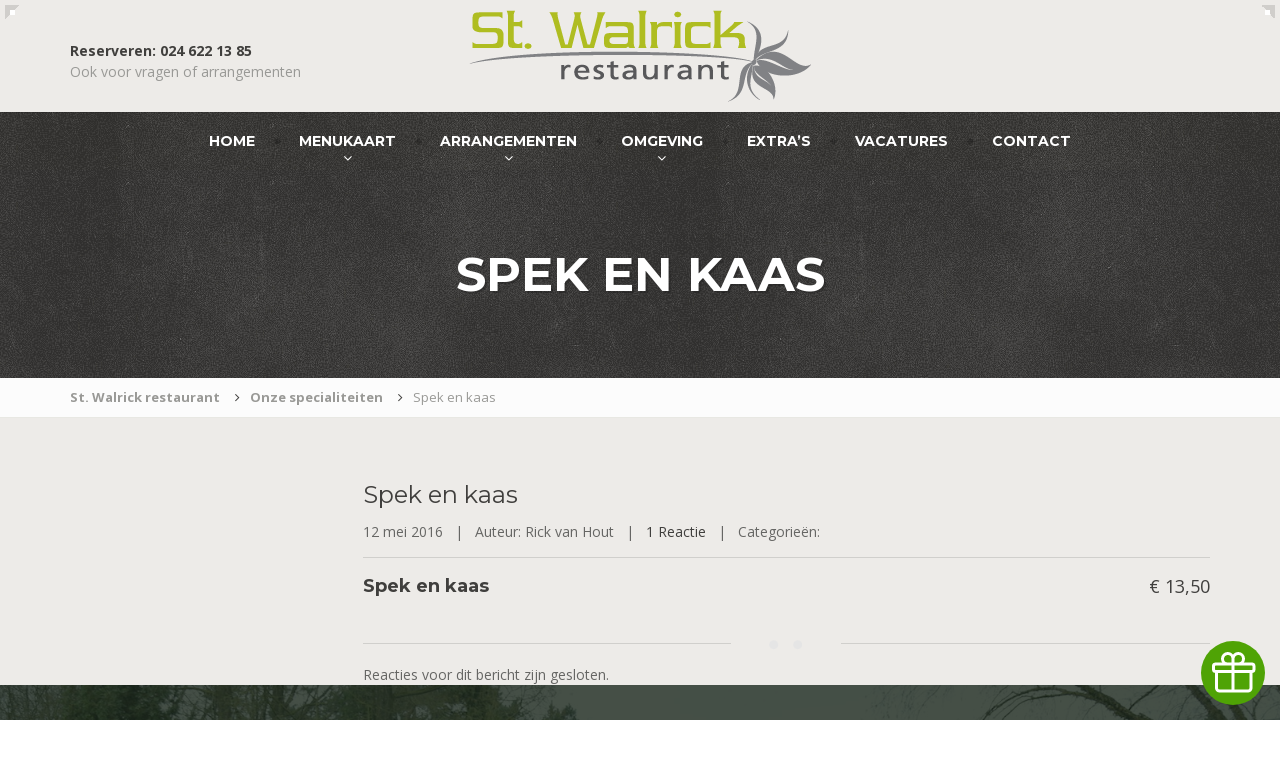

--- FILE ---
content_type: text/html; charset=UTF-8
request_url: https://walrick.nl/menu-item/spek-en-kaas/
body_size: 11848
content:
<!DOCTYPE html>
<html class="no-js" lang="nl-NL">
	<head>
		<meta charset="UTF-8" />
		<meta name="viewport" content="width=device-width, initial-scale=1.0" />
		<meta name="google-site-verification" content="s7FtAr7YOB_FBVf8mKjkTWRli5ZOcyBUfd58-2rI9cw" />
		<link rel="pingback" href="https://walrick.nl/xmlrpc.php" />

		<!-- W3TC-include-js-head -->
		<meta name='robots' content='index, follow, max-image-preview:large, max-snippet:-1, max-video-preview:-1' />
<script type="text/javascript">function rgmkInitGoogleMaps(){window.rgmkGoogleMapsCallback=true;try{jQuery(document).trigger("rgmkGoogleMapsLoad")}catch(err){}}</script>
<!-- Google Tag Manager for WordPress by gtm4wp.com -->
<script data-cfasync="false" data-pagespeed-no-defer>
	var gtm4wp_datalayer_name = "dataLayer";
	var dataLayer = dataLayer || [];
</script>
<!-- End Google Tag Manager for WordPress by gtm4wp.com -->
	<!-- This site is optimized with the Yoast SEO plugin v25.6 - https://yoast.com/wordpress/plugins/seo/ -->
	<title>Spek en kaas - St. Walrick restaurant</title>
	<link rel="canonical" href="https://walrick.nl/menu-item/spek-en-kaas/" />
	<meta property="og:locale" content="nl_NL" />
	<meta property="og:type" content="article" />
	<meta property="og:title" content="Spek en kaas - St. Walrick restaurant" />
	<meta property="og:url" content="https://walrick.nl/menu-item/spek-en-kaas/" />
	<meta property="og:site_name" content="St. Walrick restaurant" />
	<meta property="article:modified_time" content="2025-04-11T07:20:45+00:00" />
	<meta name="twitter:card" content="summary_large_image" />
	<script type="application/ld+json" class="yoast-schema-graph">{"@context":"https://schema.org","@graph":[{"@type":"WebPage","@id":"https://walrick.nl/menu-item/spek-en-kaas/","url":"https://walrick.nl/menu-item/spek-en-kaas/","name":"Spek en kaas - St. Walrick restaurant","isPartOf":{"@id":"https://walrick.nl/#website"},"datePublished":"2016-05-12T19:01:37+00:00","dateModified":"2025-04-11T07:20:45+00:00","breadcrumb":{"@id":"https://walrick.nl/menu-item/spek-en-kaas/#breadcrumb"},"inLanguage":"nl-NL","potentialAction":[{"@type":"ReadAction","target":["https://walrick.nl/menu-item/spek-en-kaas/"]}]},{"@type":"BreadcrumbList","@id":"https://walrick.nl/menu-item/spek-en-kaas/#breadcrumb","itemListElement":[{"@type":"ListItem","position":1,"name":"Home","item":"https://walrick.nl/"},{"@type":"ListItem","position":2,"name":"Spek en kaas"}]},{"@type":"WebSite","@id":"https://walrick.nl/#website","url":"https://walrick.nl/","name":"St. Walrick restaurant","description":"Lunch, Diner &amp; Terras","potentialAction":[{"@type":"SearchAction","target":{"@type":"EntryPoint","urlTemplate":"https://walrick.nl/?s={search_term_string}"},"query-input":{"@type":"PropertyValueSpecification","valueRequired":true,"valueName":"search_term_string"}}],"inLanguage":"nl-NL"}]}</script>
	<!-- / Yoast SEO plugin. -->


<link rel='dns-prefetch' href='//maps.google.com' />
<link rel='dns-prefetch' href='//fonts.googleapis.com' />
<link rel="alternate" type="application/rss+xml" title="St. Walrick restaurant &raquo; feed" href="https://walrick.nl/feed/" />
<link rel="alternate" type="application/rss+xml" title="St. Walrick restaurant &raquo; reactiesfeed" href="https://walrick.nl/comments/feed/" />
<script type="text/javascript">
/* <![CDATA[ */
window._wpemojiSettings = {"baseUrl":"https:\/\/s.w.org\/images\/core\/emoji\/15.0.3\/72x72\/","ext":".png","svgUrl":"https:\/\/s.w.org\/images\/core\/emoji\/15.0.3\/svg\/","svgExt":".svg","source":{"concatemoji":"https:\/\/walrick.nl\/wp-includes\/js\/wp-emoji-release.min.js?ver=6.6.2"}};
/*! This file is auto-generated */
!function(i,n){var o,s,e;function c(e){try{var t={supportTests:e,timestamp:(new Date).valueOf()};sessionStorage.setItem(o,JSON.stringify(t))}catch(e){}}function p(e,t,n){e.clearRect(0,0,e.canvas.width,e.canvas.height),e.fillText(t,0,0);var t=new Uint32Array(e.getImageData(0,0,e.canvas.width,e.canvas.height).data),r=(e.clearRect(0,0,e.canvas.width,e.canvas.height),e.fillText(n,0,0),new Uint32Array(e.getImageData(0,0,e.canvas.width,e.canvas.height).data));return t.every(function(e,t){return e===r[t]})}function u(e,t,n){switch(t){case"flag":return n(e,"\ud83c\udff3\ufe0f\u200d\u26a7\ufe0f","\ud83c\udff3\ufe0f\u200b\u26a7\ufe0f")?!1:!n(e,"\ud83c\uddfa\ud83c\uddf3","\ud83c\uddfa\u200b\ud83c\uddf3")&&!n(e,"\ud83c\udff4\udb40\udc67\udb40\udc62\udb40\udc65\udb40\udc6e\udb40\udc67\udb40\udc7f","\ud83c\udff4\u200b\udb40\udc67\u200b\udb40\udc62\u200b\udb40\udc65\u200b\udb40\udc6e\u200b\udb40\udc67\u200b\udb40\udc7f");case"emoji":return!n(e,"\ud83d\udc26\u200d\u2b1b","\ud83d\udc26\u200b\u2b1b")}return!1}function f(e,t,n){var r="undefined"!=typeof WorkerGlobalScope&&self instanceof WorkerGlobalScope?new OffscreenCanvas(300,150):i.createElement("canvas"),a=r.getContext("2d",{willReadFrequently:!0}),o=(a.textBaseline="top",a.font="600 32px Arial",{});return e.forEach(function(e){o[e]=t(a,e,n)}),o}function t(e){var t=i.createElement("script");t.src=e,t.defer=!0,i.head.appendChild(t)}"undefined"!=typeof Promise&&(o="wpEmojiSettingsSupports",s=["flag","emoji"],n.supports={everything:!0,everythingExceptFlag:!0},e=new Promise(function(e){i.addEventListener("DOMContentLoaded",e,{once:!0})}),new Promise(function(t){var n=function(){try{var e=JSON.parse(sessionStorage.getItem(o));if("object"==typeof e&&"number"==typeof e.timestamp&&(new Date).valueOf()<e.timestamp+604800&&"object"==typeof e.supportTests)return e.supportTests}catch(e){}return null}();if(!n){if("undefined"!=typeof Worker&&"undefined"!=typeof OffscreenCanvas&&"undefined"!=typeof URL&&URL.createObjectURL&&"undefined"!=typeof Blob)try{var e="postMessage("+f.toString()+"("+[JSON.stringify(s),u.toString(),p.toString()].join(",")+"));",r=new Blob([e],{type:"text/javascript"}),a=new Worker(URL.createObjectURL(r),{name:"wpTestEmojiSupports"});return void(a.onmessage=function(e){c(n=e.data),a.terminate(),t(n)})}catch(e){}c(n=f(s,u,p))}t(n)}).then(function(e){for(var t in e)n.supports[t]=e[t],n.supports.everything=n.supports.everything&&n.supports[t],"flag"!==t&&(n.supports.everythingExceptFlag=n.supports.everythingExceptFlag&&n.supports[t]);n.supports.everythingExceptFlag=n.supports.everythingExceptFlag&&!n.supports.flag,n.DOMReady=!1,n.readyCallback=function(){n.DOMReady=!0}}).then(function(){return e}).then(function(){var e;n.supports.everything||(n.readyCallback(),(e=n.source||{}).concatemoji?t(e.concatemoji):e.wpemoji&&e.twemoji&&(t(e.twemoji),t(e.wpemoji)))}))}((window,document),window._wpemojiSettings);
/* ]]> */
</script>
<style id='wp-emoji-styles-inline-css' type='text/css'>

	img.wp-smiley, img.emoji {
		display: inline !important;
		border: none !important;
		box-shadow: none !important;
		height: 1em !important;
		width: 1em !important;
		margin: 0 0.07em !important;
		vertical-align: -0.1em !important;
		background: none !important;
		padding: 0 !important;
	}
</style>
<link rel='stylesheet' id='wp-block-library-css' href='https://walrick.nl/wp-includes/css/dist/block-library/style.min.css?ver=6.6.2' type='text/css' media='all' />
<style id='classic-theme-styles-inline-css' type='text/css'>
/*! This file is auto-generated */
.wp-block-button__link{color:#fff;background-color:#32373c;border-radius:9999px;box-shadow:none;text-decoration:none;padding:calc(.667em + 2px) calc(1.333em + 2px);font-size:1.125em}.wp-block-file__button{background:#32373c;color:#fff;text-decoration:none}
</style>
<style id='global-styles-inline-css' type='text/css'>
:root{--wp--preset--aspect-ratio--square: 1;--wp--preset--aspect-ratio--4-3: 4/3;--wp--preset--aspect-ratio--3-4: 3/4;--wp--preset--aspect-ratio--3-2: 3/2;--wp--preset--aspect-ratio--2-3: 2/3;--wp--preset--aspect-ratio--16-9: 16/9;--wp--preset--aspect-ratio--9-16: 9/16;--wp--preset--color--black: #000000;--wp--preset--color--cyan-bluish-gray: #abb8c3;--wp--preset--color--white: #ffffff;--wp--preset--color--pale-pink: #f78da7;--wp--preset--color--vivid-red: #cf2e2e;--wp--preset--color--luminous-vivid-orange: #ff6900;--wp--preset--color--luminous-vivid-amber: #fcb900;--wp--preset--color--light-green-cyan: #7bdcb5;--wp--preset--color--vivid-green-cyan: #00d084;--wp--preset--color--pale-cyan-blue: #8ed1fc;--wp--preset--color--vivid-cyan-blue: #0693e3;--wp--preset--color--vivid-purple: #9b51e0;--wp--preset--gradient--vivid-cyan-blue-to-vivid-purple: linear-gradient(135deg,rgba(6,147,227,1) 0%,rgb(155,81,224) 100%);--wp--preset--gradient--light-green-cyan-to-vivid-green-cyan: linear-gradient(135deg,rgb(122,220,180) 0%,rgb(0,208,130) 100%);--wp--preset--gradient--luminous-vivid-amber-to-luminous-vivid-orange: linear-gradient(135deg,rgba(252,185,0,1) 0%,rgba(255,105,0,1) 100%);--wp--preset--gradient--luminous-vivid-orange-to-vivid-red: linear-gradient(135deg,rgba(255,105,0,1) 0%,rgb(207,46,46) 100%);--wp--preset--gradient--very-light-gray-to-cyan-bluish-gray: linear-gradient(135deg,rgb(238,238,238) 0%,rgb(169,184,195) 100%);--wp--preset--gradient--cool-to-warm-spectrum: linear-gradient(135deg,rgb(74,234,220) 0%,rgb(151,120,209) 20%,rgb(207,42,186) 40%,rgb(238,44,130) 60%,rgb(251,105,98) 80%,rgb(254,248,76) 100%);--wp--preset--gradient--blush-light-purple: linear-gradient(135deg,rgb(255,206,236) 0%,rgb(152,150,240) 100%);--wp--preset--gradient--blush-bordeaux: linear-gradient(135deg,rgb(254,205,165) 0%,rgb(254,45,45) 50%,rgb(107,0,62) 100%);--wp--preset--gradient--luminous-dusk: linear-gradient(135deg,rgb(255,203,112) 0%,rgb(199,81,192) 50%,rgb(65,88,208) 100%);--wp--preset--gradient--pale-ocean: linear-gradient(135deg,rgb(255,245,203) 0%,rgb(182,227,212) 50%,rgb(51,167,181) 100%);--wp--preset--gradient--electric-grass: linear-gradient(135deg,rgb(202,248,128) 0%,rgb(113,206,126) 100%);--wp--preset--gradient--midnight: linear-gradient(135deg,rgb(2,3,129) 0%,rgb(40,116,252) 100%);--wp--preset--font-size--small: 13px;--wp--preset--font-size--medium: 20px;--wp--preset--font-size--large: 36px;--wp--preset--font-size--x-large: 42px;--wp--preset--spacing--20: 0.44rem;--wp--preset--spacing--30: 0.67rem;--wp--preset--spacing--40: 1rem;--wp--preset--spacing--50: 1.5rem;--wp--preset--spacing--60: 2.25rem;--wp--preset--spacing--70: 3.38rem;--wp--preset--spacing--80: 5.06rem;--wp--preset--shadow--natural: 6px 6px 9px rgba(0, 0, 0, 0.2);--wp--preset--shadow--deep: 12px 12px 50px rgba(0, 0, 0, 0.4);--wp--preset--shadow--sharp: 6px 6px 0px rgba(0, 0, 0, 0.2);--wp--preset--shadow--outlined: 6px 6px 0px -3px rgba(255, 255, 255, 1), 6px 6px rgba(0, 0, 0, 1);--wp--preset--shadow--crisp: 6px 6px 0px rgba(0, 0, 0, 1);}:where(.is-layout-flex){gap: 0.5em;}:where(.is-layout-grid){gap: 0.5em;}body .is-layout-flex{display: flex;}.is-layout-flex{flex-wrap: wrap;align-items: center;}.is-layout-flex > :is(*, div){margin: 0;}body .is-layout-grid{display: grid;}.is-layout-grid > :is(*, div){margin: 0;}:where(.wp-block-columns.is-layout-flex){gap: 2em;}:where(.wp-block-columns.is-layout-grid){gap: 2em;}:where(.wp-block-post-template.is-layout-flex){gap: 1.25em;}:where(.wp-block-post-template.is-layout-grid){gap: 1.25em;}.has-black-color{color: var(--wp--preset--color--black) !important;}.has-cyan-bluish-gray-color{color: var(--wp--preset--color--cyan-bluish-gray) !important;}.has-white-color{color: var(--wp--preset--color--white) !important;}.has-pale-pink-color{color: var(--wp--preset--color--pale-pink) !important;}.has-vivid-red-color{color: var(--wp--preset--color--vivid-red) !important;}.has-luminous-vivid-orange-color{color: var(--wp--preset--color--luminous-vivid-orange) !important;}.has-luminous-vivid-amber-color{color: var(--wp--preset--color--luminous-vivid-amber) !important;}.has-light-green-cyan-color{color: var(--wp--preset--color--light-green-cyan) !important;}.has-vivid-green-cyan-color{color: var(--wp--preset--color--vivid-green-cyan) !important;}.has-pale-cyan-blue-color{color: var(--wp--preset--color--pale-cyan-blue) !important;}.has-vivid-cyan-blue-color{color: var(--wp--preset--color--vivid-cyan-blue) !important;}.has-vivid-purple-color{color: var(--wp--preset--color--vivid-purple) !important;}.has-black-background-color{background-color: var(--wp--preset--color--black) !important;}.has-cyan-bluish-gray-background-color{background-color: var(--wp--preset--color--cyan-bluish-gray) !important;}.has-white-background-color{background-color: var(--wp--preset--color--white) !important;}.has-pale-pink-background-color{background-color: var(--wp--preset--color--pale-pink) !important;}.has-vivid-red-background-color{background-color: var(--wp--preset--color--vivid-red) !important;}.has-luminous-vivid-orange-background-color{background-color: var(--wp--preset--color--luminous-vivid-orange) !important;}.has-luminous-vivid-amber-background-color{background-color: var(--wp--preset--color--luminous-vivid-amber) !important;}.has-light-green-cyan-background-color{background-color: var(--wp--preset--color--light-green-cyan) !important;}.has-vivid-green-cyan-background-color{background-color: var(--wp--preset--color--vivid-green-cyan) !important;}.has-pale-cyan-blue-background-color{background-color: var(--wp--preset--color--pale-cyan-blue) !important;}.has-vivid-cyan-blue-background-color{background-color: var(--wp--preset--color--vivid-cyan-blue) !important;}.has-vivid-purple-background-color{background-color: var(--wp--preset--color--vivid-purple) !important;}.has-black-border-color{border-color: var(--wp--preset--color--black) !important;}.has-cyan-bluish-gray-border-color{border-color: var(--wp--preset--color--cyan-bluish-gray) !important;}.has-white-border-color{border-color: var(--wp--preset--color--white) !important;}.has-pale-pink-border-color{border-color: var(--wp--preset--color--pale-pink) !important;}.has-vivid-red-border-color{border-color: var(--wp--preset--color--vivid-red) !important;}.has-luminous-vivid-orange-border-color{border-color: var(--wp--preset--color--luminous-vivid-orange) !important;}.has-luminous-vivid-amber-border-color{border-color: var(--wp--preset--color--luminous-vivid-amber) !important;}.has-light-green-cyan-border-color{border-color: var(--wp--preset--color--light-green-cyan) !important;}.has-vivid-green-cyan-border-color{border-color: var(--wp--preset--color--vivid-green-cyan) !important;}.has-pale-cyan-blue-border-color{border-color: var(--wp--preset--color--pale-cyan-blue) !important;}.has-vivid-cyan-blue-border-color{border-color: var(--wp--preset--color--vivid-cyan-blue) !important;}.has-vivid-purple-border-color{border-color: var(--wp--preset--color--vivid-purple) !important;}.has-vivid-cyan-blue-to-vivid-purple-gradient-background{background: var(--wp--preset--gradient--vivid-cyan-blue-to-vivid-purple) !important;}.has-light-green-cyan-to-vivid-green-cyan-gradient-background{background: var(--wp--preset--gradient--light-green-cyan-to-vivid-green-cyan) !important;}.has-luminous-vivid-amber-to-luminous-vivid-orange-gradient-background{background: var(--wp--preset--gradient--luminous-vivid-amber-to-luminous-vivid-orange) !important;}.has-luminous-vivid-orange-to-vivid-red-gradient-background{background: var(--wp--preset--gradient--luminous-vivid-orange-to-vivid-red) !important;}.has-very-light-gray-to-cyan-bluish-gray-gradient-background{background: var(--wp--preset--gradient--very-light-gray-to-cyan-bluish-gray) !important;}.has-cool-to-warm-spectrum-gradient-background{background: var(--wp--preset--gradient--cool-to-warm-spectrum) !important;}.has-blush-light-purple-gradient-background{background: var(--wp--preset--gradient--blush-light-purple) !important;}.has-blush-bordeaux-gradient-background{background: var(--wp--preset--gradient--blush-bordeaux) !important;}.has-luminous-dusk-gradient-background{background: var(--wp--preset--gradient--luminous-dusk) !important;}.has-pale-ocean-gradient-background{background: var(--wp--preset--gradient--pale-ocean) !important;}.has-electric-grass-gradient-background{background: var(--wp--preset--gradient--electric-grass) !important;}.has-midnight-gradient-background{background: var(--wp--preset--gradient--midnight) !important;}.has-small-font-size{font-size: var(--wp--preset--font-size--small) !important;}.has-medium-font-size{font-size: var(--wp--preset--font-size--medium) !important;}.has-large-font-size{font-size: var(--wp--preset--font-size--large) !important;}.has-x-large-font-size{font-size: var(--wp--preset--font-size--x-large) !important;}
:where(.wp-block-post-template.is-layout-flex){gap: 1.25em;}:where(.wp-block-post-template.is-layout-grid){gap: 1.25em;}
:where(.wp-block-columns.is-layout-flex){gap: 2em;}:where(.wp-block-columns.is-layout-grid){gap: 2em;}
:root :where(.wp-block-pullquote){font-size: 1.5em;line-height: 1.6;}
</style>
<link rel='stylesheet' id='contact-form-7-css' href='https://walrick.nl/wp-content/plugins/contact-form-7/includes/css/styles.css?ver=6.0.6' type='text/css' media='all' />
<link rel='stylesheet' id='events-maker-front-css' href='https://walrick.nl/wp-content/plugins/events-maker/css/front.css?ver=6.6.2' type='text/css' media='all' />
<link rel='stylesheet' id='responsive-lightbox-swipebox-css' href='https://walrick.nl/wp-content/plugins/responsive-lightbox/assets/swipebox/swipebox.min.css?ver=1.5.2' type='text/css' media='all' />
<link rel='stylesheet' id='wpcf7-redirect-script-frontend-css' href='https://walrick.nl/wp-content/plugins/wpcf7-redirect/build/assets/frontend-script.css?ver=2c532d7e2be36f6af233' type='text/css' media='all' />
<link rel='stylesheet' id='restaurant-google-fonts-css' href='https://fonts.googleapis.com/css?family=Open+Sans:400,700:latin|Montserrat:400,700:latin' type='text/css' media='all' />
<link rel='stylesheet' id='restaurant-main-css' href='https://walrick.nl/wp-content/themes/restaurant-pt/assets/stylesheets/main.css?ver=1.6.1' type='text/css' media='all' />
<script type="text/javascript" src="https://walrick.nl/wp-includes/js/jquery/jquery.min.js?ver=3.7.1" id="jquery-core-js"></script>
<script type="text/javascript" src="https://walrick.nl/wp-includes/js/jquery/jquery-migrate.min.js?ver=3.4.1" id="jquery-migrate-js"></script>
<script type="text/javascript" src="https://walrick.nl/wp-content/plugins/events-maker/js/front-sorting.js?ver=6.6.2" id="events-maker-sorting-js"></script>
<script type="text/javascript" src="https://walrick.nl/wp-content/plugins/responsive-lightbox/assets/dompurify/purify.min.js?ver=3.3.1" id="dompurify-js"></script>
<script type="text/javascript" id="responsive-lightbox-sanitizer-js-before">
/* <![CDATA[ */
window.RLG = window.RLG || {}; window.RLG.sanitizeAllowedHosts = ["youtube.com","www.youtube.com","youtu.be","vimeo.com","player.vimeo.com"];
/* ]]> */
</script>
<script type="text/javascript" src="https://walrick.nl/wp-content/plugins/responsive-lightbox/js/sanitizer.js?ver=2.7.0" id="responsive-lightbox-sanitizer-js"></script>
<script type="text/javascript" src="https://walrick.nl/wp-content/plugins/responsive-lightbox/assets/swipebox/jquery.swipebox.min.js?ver=1.5.2" id="responsive-lightbox-swipebox-js"></script>
<script type="text/javascript" src="https://walrick.nl/wp-includes/js/underscore.min.js?ver=1.13.4" id="underscore-js"></script>
<script type="text/javascript" src="https://walrick.nl/wp-content/plugins/responsive-lightbox/assets/infinitescroll/infinite-scroll.pkgd.min.js?ver=4.0.1" id="responsive-lightbox-infinite-scroll-js"></script>
<script type="text/javascript" id="responsive-lightbox-js-before">
/* <![CDATA[ */
var rlArgs = {"script":"swipebox","selector":"lightbox","customEvents":"","activeGalleries":true,"animation":true,"hideCloseButtonOnMobile":false,"removeBarsOnMobile":false,"hideBars":true,"hideBarsDelay":5000,"videoMaxWidth":1080,"useSVG":true,"loopAtEnd":false,"woocommerce_gallery":false,"ajaxurl":"https:\/\/walrick.nl\/wp-admin\/admin-ajax.php","nonce":"64c5d64e5d","preview":false,"postId":2191,"scriptExtension":false};
/* ]]> */
</script>
<script type="text/javascript" src="https://walrick.nl/wp-content/plugins/responsive-lightbox/js/front.js?ver=2.7.0" id="responsive-lightbox-js"></script>
<script type="text/javascript" src="https://walrick.nl/wp-content/themes/restaurant-pt/assets/js/modernizr.custom.47047.js?ver=2.8.3" id="restaurant-modernizr-js"></script>
<link rel="https://api.w.org/" href="https://walrick.nl/wp-json/" /><link rel="alternate" title="JSON" type="application/json" href="https://walrick.nl/wp-json/wp/v2/fdm-menu-item/2191" /><link rel="EditURI" type="application/rsd+xml" title="RSD" href="https://walrick.nl/xmlrpc.php?rsd" />
<meta name="generator" content="WordPress 6.6.2" />
<link rel='shortlink' href='https://walrick.nl/?p=2191' />
<link rel="alternate" title="oEmbed (JSON)" type="application/json+oembed" href="https://walrick.nl/wp-json/oembed/1.0/embed?url=https%3A%2F%2Fwalrick.nl%2Fmenu-item%2Fspek-en-kaas%2F" />
<link rel="alternate" title="oEmbed (XML)" type="text/xml+oembed" href="https://walrick.nl/wp-json/oembed/1.0/embed?url=https%3A%2F%2Fwalrick.nl%2Fmenu-item%2Fspek-en-kaas%2F&#038;format=xml" />
<!-- start Simple Custom CSS and JS -->
<meta name="google-site-verification" content="kmy8-azhdRvGiKmd5ToCnLCOsC9KjQVJ0m1xBQzErFs" /><!-- end Simple Custom CSS and JS -->
	    	<script type="text/javascript">
	    	    var ajaxurl = 'https://walrick.nl/wp-admin/admin-ajax.php';
	    	</script>
		<script id="piggy-widget" data-widget-id="1457" src="https://widget.piggy.eu/widget.js" defer></script>
<!-- Google Tag Manager for WordPress by gtm4wp.com -->
<!-- GTM Container placement set to footer -->
<script data-cfasync="false" data-pagespeed-no-defer>
	var dataLayer_content = {"pagePostType":"fdm-menu-item","pagePostType2":"single-fdm-menu-item","pagePostAuthor":"Rick van Hout"};
	dataLayer.push( dataLayer_content );
</script>
<script data-cfasync="false" data-pagespeed-no-defer>
(function(w,d,s,l,i){w[l]=w[l]||[];w[l].push({'gtm.start':
new Date().getTime(),event:'gtm.js'});var f=d.getElementsByTagName(s)[0],
j=d.createElement(s),dl=l!='dataLayer'?'&l='+l:'';j.async=true;j.src=
'//www.googletagmanager.com/gtm.js?id='+i+dl;f.parentNode.insertBefore(j,f);
})(window,document,'script','dataLayer','GTM-T3LKRQB');
</script>
<!-- End Google Tag Manager for WordPress by gtm4wp.com -->		<!--Customizer CSS-->
		<style type="text/css">

			/* Theme Color */

			.btn-theme,
			.btn-primary,
			#comments-submit-button,
			#wp-calendar caption,
			.navigation .menu > .menu-item:hover::before,
			.testimonials .carousel-indicators > li.active,
			.title-area, .woocommerce a.button, .woocommerce button.button, .woocommerce #searchsubmit, .woocommerce span.onsale, .woocommerce div.product form.cart .button, .woocommerce input.checkout-button.button.alt.wc-forward, .sidebar-item.widget_nav_menu .nav-pills > li.current-menu-item > a,
			.woocommerce .widget_product_categories ul a:hover,
			.woocommerce .widget_product_categories > ul > .current-cat > a,
			.woocommerce button.button.alt:disabled,
			.woocommerce button.button.alt:disabled:hover,
			.woocommerce button.button.alt:disabled[disabled],
			.woocommerce button.button.alt:disabled[disabled]:hover,
			.woocommerce-cart .wc-proceed-to-checkout a.checkout-button {
				background-color: #403f3d;
			}

			.btn-theme,
			.btn-primary,
			#comments-submit-button,
			.sidebar-item.widget_nav_menu .nav-pills > li > a:hover, .woocommerce a.button, .woocommerce button.button, .woocommerce #searchsubmit, .woocommerce div.product form.cart .button, .woocommerce input.checkout-button.button.alt.wc-forward, .sidebar-item.widget_nav_menu .nav-pills > li.current-menu-item > a, .woocommerce .widget_product_categories ul a:hover,
			.woocommerce .widget_product_categories > ul > .current-cat > a {
				box-shadow:  0 0 0 2px #3a3937;
			}

			.btn-theme:hover,
			.btn-primary:hover,
			#comments-submit-button:hover,
			.sidebar-item.widget_nav_menu .nav-pills > li > a:hover, .woocommerce a.button:hover, .woocommerce button.button:hover, .woocommerce #searchsubmit:hover, .woocommerce div.product form.cart .button:hover, .woocommerce input.checkout-button.button.alt.wc-forward:hover, .sidebar-item.widget_nav_menu .nav-pills > li.current-menu-item > a:hover, .woocommerce-cart .wc-proceed-to-checkout a.checkout-button:hover {
				background-color: #3a3937;
			}

			a,
			.header__title,
			.widget-title__primary,
			.widget-title,
			h1,
			h2,
			h3,
			h4,
			h5,
			h6,
			.sidebar-item.widget_nav_menu .nav-pills > li > a,
			.breadcrumbs-container a,
			.breadcrumbs-container .fa,
			.theme-clr,
			.comment-head .name > span,
			legend,
			.fdm-item-title,
			.fdm-item-price,
			.pagination .page-numbers.current,
			.woocommerce .widget_product_categories ul .children a:hover,
			.woocommerce .widget_product_categories ul .current-cat .children a,
			.woocommerce .widget_product_categories ul .children .current-cat a,
			.tp-caption a {
				color: #403f3d;
			}

			a:hover,
			.tp-caption a {
				color: #3a3937;
			}

			.testimonials .carousel-indicators > li {
				border-color: #403f3d;
			}

			/* Subtitles Color */

			.header__subtitle,
			.header__social a,
			.widget-title__secondary,
			.meta-info,
			.breadcrumbs-container,
			.comment-head .date,
			.widget-single-event__date,
			.widget-single-event__date a,
			.widget-single-event__date a:hover {
				color: #999996;
			}

			.header__social a:hover {
				color: #8a8a87;
			}

			#comments-submit-button,
			.sidebar-item.widget_nav_menu .nav-pills > li > a:hover {
				border-color: #999996;
			}

			.hentry__content a.btn,
			.textwidget a.btn {
				border-bottom-color: #999996;
			}

			/* Body Text Color */

			body,
			.fdm-item-content, .woocommerce .amount {
				color: #666664;
			}

			/* Box container bg color */

			.boxed-container {
				background-color: #edebe8;
			}

			/* slider bg color and opacity */
			.jumbotron .carousel-inner::before {
				background-color: rgba(0, 0, 0, 0.7);
			}

			/* Title Area Text Color */

			.title-area h1,
			.title-area h3 {
				color: #ffffff;
			}

			/* Footer Text/Links Color */
			.foot {
				background-color: #000000;
			}

			.foot::after {
				background-image: url('https://walrick.nl/wp-content/themes/restaurant-pt/assets/images/footer.jpg');
				opacity: 0.2;
			}

			.foot,
			.foot h2, {
				color: #d5d5d5;
			}

			.foot a,
			.foot .nav a,
			.footer a {
				color: #ffffff;
			}

			.foot a:hover,
			.foot .nav a:hover,
			.footer a:hover {
				color: #d5d5d5;
			}

					.widget-title,
			.entry-heading,
			.title-area,
			.jumbotron .jumbotron__title,
			.navigation .menu > .menu-item > a,
			.opening-time h2,
			.product_list_widget a {
				text-transform: uppercase;
			}
		
			/* Custom CSS */

		.push-pane__content {position: relative;z-index: 2; padding: 0px;}
@media (min-width: 601px) { .push-pane__content { padding: 0px; } }
@media (min-width: 992px) { .push-pane__content { padding: 0px; } }

.foot::after {
				background-image: url('https://walrick.nl/wp-content/uploads/2016/04/DSC_0459-kopie.jpg');
				opacity: 0.2;
			}

.jumbotron .carousel-inner::before {
    background-color: rgba(0, 0, 0, 0.13);
}

.title-area h1, .title-area h3 {
    text-shadow: 2px 2px rgba(12, 12, 12, 0.24);
}
.title-area h3 {
    color: #AFBD21;
}

.navigation {
    background-color: #403F3D;
    background-image: url('https://walrick.nl/wp-content/themes/restaurant-pt/assets/images/chalkboard.png');
}
.widget-title, .entry-heading, .title-area, .jumbotron .jumbotron__title, .navigation .menu > .menu-item > a, .opening-time h2, .product_list_widget a {
    color: #fff;
}

.is-sticky-navbar.admin-bar .navigation {
    background-color: #403F3D;
}

.is-sticky-navbar .navigation {
    background-color: #403F3D;
}

.is-sticky-navbar .navigation {
    width: calc(100%);
}
.panel-grid-cell .widget-title {
    color: #403F3D;
}
.foot {
    background-color: rgb(23, 35, 24);
}

.footer {
    background: #232323;
    
}
.divide-line .icon {
    background-color: #EDEBE8;
}

.textwidget img {
    border-radius: 4px;
}
.widget-title {
    color: #403F3D;
}
.fdm-item-panel .fdm-item-title {
    font-weight: normal;
}
.fdm-item-panel .fdm-item-title {
	/* font-weight: bold; */
}

		</style>
		<!--/Customizer CSS-->

		<!-- Fav icon -->
					<link rel="shortcut icon" href="https://walrick.nl/wp-content/themes/restaurant-pt/assets/images/favicon.png">
		<style type="text/css" id="custom-background-css">
body.custom-background { background-image: url("https://walrick.nl/wp-content/uploads/2023/04/foto-terras-2-2023terras-2-2023_compressed-e1681240615368.jpg"); background-position: left top; background-size: contain; background-repeat: no-repeat; background-attachment: fixed; }
</style>
			<style type="text/css" id="wp-custom-css">
			body{
	font-size:14px;
}
#pgc-1400-2-1{
	    display: flex;
    flex-direction: column;
    align-self: center;
}

Stijlkenmerk {
position: fixed;
z-index: 99999;
right: 1500px;
left: auto;
bottom: 15px;
}

div#piggy-iframe-container.container-is-closed {
right: 1500px; !important
bottom: 0px;
}

div.piggy-iframe-container {
	right: 1500px;
}

#piggy-iframe-app {
width: 700%; !important
height: 100%;
border: 0;
}		</style>
				<!-- W3TC-include-css -->
	</head>
	<!-- W3TC-include-js-body-start -->

	<body data-rsssl=1 class="fdm-menu-item-template-default single single-fdm-menu-item postid-2191 custom-background no-boxed">
		<div class="push-pane">
		<button type="button" class="push-pane__open" data-toggle="collapse" data-target="#restaurant-navbar-collapse">
					<span class="sr-only">Toggle navigation</span>
					<span class="icon-bar"></span>
					<span class="icon-bar"></span>
					<span class="icon-bar"></span>
				</button>
			<div class="push-pane__nav">
				<h4 class="push-pane__title">Navigation</h4>
				<nav class="mobile-nav">
					<ul id="menu-hoofdmenu" class="menu"><li id="menu-item-1595" class="menu-item menu-item-type-post_type menu-item-object-page menu-item-home menu-item-1595"><a href="https://walrick.nl/">Home</a></li>
<li id="menu-item-1607" class="menu-item menu-item-type-post_type menu-item-object-page menu-item-has-children menu-item-1607"><a href="https://walrick.nl/menukaart/">Menukaart</a>
<ul class="sub-menu">
	<li id="menu-item-4517" class="menu-item menu-item-type-post_type menu-item-object-page menu-item-4517"><a href="https://walrick.nl/menukaart/kerstmenu-2/">Kerstmenu 3-gangen € 45,00 4-gangen € 49,95 Kindermenu € 19,75</a></li>
	<li id="menu-item-1722" class="menu-item menu-item-type-post_type menu-item-object-page menu-item-1722"><a href="https://walrick.nl/menukaart/pannenkoeken/">Pannenkoeken eten bij een erkend pannenkoekenhuis nabij Nijmegen</a></li>
	<li id="menu-item-2007" class="menu-item menu-item-type-post_type menu-item-object-page menu-item-2007"><a href="https://walrick.nl/menukaart/lunchkaart/">Een lunchrestaurant nabij Nijmegen</a></li>
	<li id="menu-item-1609" class="menu-item menu-item-type-post_type menu-item-object-page menu-item-1609"><a href="https://walrick.nl/menukaart/3-gangen-maandmenu/">3-Gangen menu € 37,95</a></li>
	<li id="menu-item-2266" class="menu-item menu-item-type-post_type menu-item-object-page menu-item-2266"><a href="https://walrick.nl/menukaart/vennenmenu/">Vennenmenu € 30,95</a></li>
	<li id="menu-item-1608" class="menu-item menu-item-type-post_type menu-item-object-page menu-item-1608"><a href="https://walrick.nl/menukaart/kinderkaart/">Kinderkaart € 11,95</a></li>
	<li id="menu-item-1721" class="menu-item menu-item-type-post_type menu-item-object-page menu-item-1721"><a href="https://walrick.nl/menukaart/dranken/">Dranken</a></li>
	<li id="menu-item-2128" class="menu-item menu-item-type-post_type menu-item-object-page menu-item-2128"><a href="https://walrick.nl/menukaart/ijskaart/">IJskaart</a></li>
	<li id="menu-item-4147" class="menu-item menu-item-type-post_type menu-item-object-page menu-item-4147"><a href="https://walrick.nl/arrangementen/ontbijten-bij-st-walrick/">Ontbijten bij St. Walrick</a></li>
</ul>
</li>
<li id="menu-item-1596" class="menu-item menu-item-type-post_type menu-item-object-page menu-item-has-children menu-item-1596"><a href="https://walrick.nl/arrangementen/">Arrangementen</a>
<ul class="sub-menu">
	<li id="menu-item-1659" class="menu-item menu-item-type-post_type menu-item-object-page menu-item-1659"><a href="https://walrick.nl/arrangementen/feesten-en-partijen/">Feesten en Partijen</a></li>
	<li id="menu-item-1660" class="menu-item menu-item-type-post_type menu-item-object-page menu-item-1660"><a href="https://walrick.nl/arrangementen/buffetten/">Buffetten</a></li>
	<li id="menu-item-1658" class="menu-item menu-item-type-post_type menu-item-object-page menu-item-1658"><a href="https://walrick.nl/arrangementen/bbq/">BBQ</a></li>
	<li id="menu-item-1657" class="menu-item menu-item-type-post_type menu-item-object-page menu-item-1657"><a href="https://walrick.nl/arrangementen/koffietafel/">Koffietafel St.Walrick</a></li>
	<li id="menu-item-1656" class="menu-item menu-item-type-post_type menu-item-object-page menu-item-1656"><a href="https://walrick.nl/arrangementen/kinderfeestje/">Kinderfeestje</a></li>
	<li id="menu-item-4056" class="menu-item menu-item-type-post_type menu-item-object-page menu-item-4056"><a href="https://walrick.nl/arrangementen/ontbijten-bij-st-walrick/">Ontbijten bij St. Walrick</a></li>
	<li id="menu-item-1655" class="menu-item menu-item-type-post_type menu-item-object-page menu-item-1655"><a href="https://walrick.nl/arrangementen/happen-en-stappen-trappen/">Happen en stappen / trappen</a></li>
	<li id="menu-item-2026" class="menu-item menu-item-type-post_type menu-item-object-page menu-item-2026"><a href="https://walrick.nl/arrangementen/vergaderingen/">Vergaderingen</a></li>
</ul>
</li>
<li id="menu-item-1610" class="menu-item menu-item-type-post_type menu-item-object-page menu-item-has-children menu-item-1610"><a href="https://walrick.nl/omgeving/">Omgeving</a>
<ul class="sub-menu">
	<li id="menu-item-1676" class="menu-item menu-item-type-post_type menu-item-object-page menu-item-1676"><a href="https://walrick.nl/omgeving/wandelen-en-fietsen/">Wandelen en fietsen</a></li>
	<li id="menu-item-1675" class="menu-item menu-item-type-post_type menu-item-object-page menu-item-1675"><a href="https://walrick.nl/menukaart/de-koortsboom/">De koortsboom</a></li>
</ul>
</li>
<li id="menu-item-1602" class="menu-item menu-item-type-post_type menu-item-object-page menu-item-1602"><a href="https://walrick.nl/extras/">Extra’s</a></li>
<li id="menu-item-4226" class="menu-item menu-item-type-post_type menu-item-object-page menu-item-4226"><a href="https://walrick.nl/vacatures/">Vacatures</a></li>
<li id="menu-item-1599" class="menu-item menu-item-type-post_type menu-item-object-page menu-item-1599"><a href="https://walrick.nl/contact/">Contact</a></li>
</ul>				</nav>
			</div>
			<div class="push-pane__content">

				<div class="boxed-container">
					<span class="corner-top-left"></span>
					<span class="corner-top-right"></span>
					<header class="header  js--header">
						<div class="container">
							<div class="row">
								<div class="col-xs-12  col-sm-6  col-sm-push-6  col-md-4  col-md-push-0">
									<div class="header__title">
										Reserveren: 024 622 13 85										<p class="header__subtitle">Ook voor vragen of arrangementen</p>
									</div>
								</div>
								<div class="col-xs-12  col-sm-6  col-sm-pull-6  col-md-4  col-md-pull-0">
									<div class="header__logo">
										<!-- Logo start -->
										<a href="https://walrick.nl">
																					<img src="https://walrick.nl/wp-content/uploads/2016/04/logostwalrick.png" alt="St. Walrick restaurant" />
																				</a>
										<!-- Logo end -->
									</div>
								</div>
								<div class="col-xs-12  col-md-4">
									<div class="header__social  clearfix">

									
									</div>
								</div>
							</div>
						</div>

						<div class="js-sticky-offset"></div>

						<nav class="navigation  hidden-xs  hidden-sm" role="navigation" id="restaurant-navbar-collapse">
							<div class="container">
																<ul id="menu-hoofdmenu-1" class="menu"><li class="menu-item menu-item-type-post_type menu-item-object-page menu-item-home menu-item-1595"><a href="https://walrick.nl/">Home</a></li>
<li class="menu-item menu-item-type-post_type menu-item-object-page menu-item-has-children menu-item-1607"><a href="https://walrick.nl/menukaart/">Menukaart</a>
<ul class="sub-menu">
	<li class="menu-item menu-item-type-post_type menu-item-object-page menu-item-4517"><a href="https://walrick.nl/menukaart/kerstmenu-2/">Kerstmenu 3-gangen € 45,00 4-gangen € 49,95 Kindermenu € 19,75</a></li>
	<li class="menu-item menu-item-type-post_type menu-item-object-page menu-item-1722"><a href="https://walrick.nl/menukaart/pannenkoeken/">Pannenkoeken eten bij een erkend pannenkoekenhuis nabij Nijmegen</a></li>
	<li class="menu-item menu-item-type-post_type menu-item-object-page menu-item-2007"><a href="https://walrick.nl/menukaart/lunchkaart/">Een lunchrestaurant nabij Nijmegen</a></li>
	<li class="menu-item menu-item-type-post_type menu-item-object-page menu-item-1609"><a href="https://walrick.nl/menukaart/3-gangen-maandmenu/">3-Gangen menu € 37,95</a></li>
	<li class="menu-item menu-item-type-post_type menu-item-object-page menu-item-2266"><a href="https://walrick.nl/menukaart/vennenmenu/">Vennenmenu € 30,95</a></li>
	<li class="menu-item menu-item-type-post_type menu-item-object-page menu-item-1608"><a href="https://walrick.nl/menukaart/kinderkaart/">Kinderkaart € 11,95</a></li>
	<li class="menu-item menu-item-type-post_type menu-item-object-page menu-item-1721"><a href="https://walrick.nl/menukaart/dranken/">Dranken</a></li>
	<li class="menu-item menu-item-type-post_type menu-item-object-page menu-item-2128"><a href="https://walrick.nl/menukaart/ijskaart/">IJskaart</a></li>
	<li class="menu-item menu-item-type-post_type menu-item-object-page menu-item-4147"><a href="https://walrick.nl/arrangementen/ontbijten-bij-st-walrick/">Ontbijten bij St. Walrick</a></li>
</ul>
</li>
<li class="menu-item menu-item-type-post_type menu-item-object-page menu-item-has-children menu-item-1596"><a href="https://walrick.nl/arrangementen/">Arrangementen</a>
<ul class="sub-menu">
	<li class="menu-item menu-item-type-post_type menu-item-object-page menu-item-1659"><a href="https://walrick.nl/arrangementen/feesten-en-partijen/">Feesten en Partijen</a></li>
	<li class="menu-item menu-item-type-post_type menu-item-object-page menu-item-1660"><a href="https://walrick.nl/arrangementen/buffetten/">Buffetten</a></li>
	<li class="menu-item menu-item-type-post_type menu-item-object-page menu-item-1658"><a href="https://walrick.nl/arrangementen/bbq/">BBQ</a></li>
	<li class="menu-item menu-item-type-post_type menu-item-object-page menu-item-1657"><a href="https://walrick.nl/arrangementen/koffietafel/">Koffietafel St.Walrick</a></li>
	<li class="menu-item menu-item-type-post_type menu-item-object-page menu-item-1656"><a href="https://walrick.nl/arrangementen/kinderfeestje/">Kinderfeestje</a></li>
	<li class="menu-item menu-item-type-post_type menu-item-object-page menu-item-4056"><a href="https://walrick.nl/arrangementen/ontbijten-bij-st-walrick/">Ontbijten bij St. Walrick</a></li>
	<li class="menu-item menu-item-type-post_type menu-item-object-page menu-item-1655"><a href="https://walrick.nl/arrangementen/happen-en-stappen-trappen/">Happen en stappen / trappen</a></li>
	<li class="menu-item menu-item-type-post_type menu-item-object-page menu-item-2026"><a href="https://walrick.nl/arrangementen/vergaderingen/">Vergaderingen</a></li>
</ul>
</li>
<li class="menu-item menu-item-type-post_type menu-item-object-page menu-item-has-children menu-item-1610"><a href="https://walrick.nl/omgeving/">Omgeving</a>
<ul class="sub-menu">
	<li class="menu-item menu-item-type-post_type menu-item-object-page menu-item-1676"><a href="https://walrick.nl/omgeving/wandelen-en-fietsen/">Wandelen en fietsen</a></li>
	<li class="menu-item menu-item-type-post_type menu-item-object-page menu-item-1675"><a href="https://walrick.nl/menukaart/de-koortsboom/">De koortsboom</a></li>
</ul>
</li>
<li class="menu-item menu-item-type-post_type menu-item-object-page menu-item-1602"><a href="https://walrick.nl/extras/">Extra’s</a></li>
<li class="menu-item menu-item-type-post_type menu-item-object-page menu-item-4226"><a href="https://walrick.nl/vacatures/">Vacatures</a></li>
<li class="menu-item menu-item-type-post_type menu-item-object-page menu-item-1599"><a href="https://walrick.nl/contact/">Contact</a></li>
</ul>							</div>
						</nav>

					</header>
<div class="title-area">

	<div class="container">
				<h1>Spek en kaas</h1>

		
	</div>
</div><div class="breadcrumbs-container">
	<div class="container">
		<span property="itemListElement" typeof="ListItem"><a property="item" typeof="WebPage" title="Ga naar St. Walrick restaurant." href="https://walrick.nl" class="home" ><span property="name">St. Walrick restaurant</span></a><meta property="position" content="1"></span><span class="fa  fa-angle-right"></span><span property="itemListElement" typeof="ListItem"><a property="item" typeof="WebPage" title="Ga naar de Onze specialiteiten Menu Section archieven." href="https://walrick.nl/fdm-menu-section/onze-specialiteiten/?post_type=fdm-menu-item" class="taxonomy fdm-menu-section" ><span property="name">Onze specialiteiten</span></a><meta property="position" content="2"></span><span class="fa  fa-angle-right"></span><span property="itemListElement" typeof="ListItem"><span property="name" class="post post-fdm-menu-item current-item">Spek en kaas</span><meta property="url" content="https://walrick.nl/menu-item/spek-en-kaas/"><meta property="position" content="3"></span>	</div>
</div>
<div class="container">
	<div class="row">
		<div class="col-xs-12  col-md-9  col-md-push-3" role="main">

			
			<article class="post-inner post-2191 fdm-menu-item type-fdm-menu-item status-publish fdm-menu-section-onze-specialiteiten">
								<h1><span class="light">Spek</span> en kaas</h1>
				<div class="meta-data">
					<time datetime="2016-05-12T20:01:37+01:00" class="meta-data__date">12 mei 2016  &nbsp; | &nbsp;</time>
					<span class="meta-data__author">Auteur: Rick van Hout &nbsp; | &nbsp;</span>
					<span class="meta-data__comments"><a href="https://walrick.nl/menu-item/spek-en-kaas/#respond">1 Reactie</a> &nbsp; | &nbsp;</span>
					<span class="meta-data__categories">Categorieën: 				</div>

				<div class="hentry__content">
					<style>.fdm-section-header p { display: none; }.fdm-item-title { cursor: pointer; }</style><div id="fdm-menu-1" class="fdm-menu fdm-menu-item">

		<div class="fdm-item fdm-item-ajax-open fdm-item-has-price">
	
		
		<div class="fdm-item-panel" data-price="€ 13,50">

			<p class="fdm-item-title">Spek en kaas</p><div class="fdm-item-price-wrapper" data-min_price='1000000' data-max_price='0'>
			<div class="fdm-item-price">€ 13,50</div>
	</div>

			<div class="clearfix"></div>
		</div>

		
		</div>
	

</div>
				</div>

				<!-- Multi Page in One Post -->
								<div class="divide-line">
					<div class="icon icons-divider-4"></div>
				</div>
				<div id="comments">
	
	Reacties voor dit bericht zijn gesloten. 
	</div>			</article>

					</div>

					<div class="col-xs-12  col-md-3  col-md-pull-9">
				<div class="sidebar  push-down-30">
									</div>
			</div>
		
	</div>
</div>


					<div class="foot">
						<div class="container">
							<div class="row">

								<div class="col-xs-12  col-md-4  widget--footer"><div class="opening-time  chalkboard-bg"><span class="corner-top-left"></span>
<span class="corner-top-right"></span>
<span class="corner-bottom-left"></span>
<span class="corner-bottom-right"></span>
<div class="time-table">
<h2 class="widget-title">Openingstijden</h2><div class="inner-bg">
<dl class="week-day">
<dt>Maandag</dt>
<dd>10:00-17:00</dd>
</dl>
<dl class="week-day light-bg">
<dt>Dinsdag</dt>
<dd>10.00-20:00</dd>
</dl>
<dl class="week-day">
<dt>Woensdag</dt>
<dd>10.00-20:00</dd>
</dl>
<dl class="week-day light-bg">
<dt>Donderdag</dt>
<dd>10.00-20:00</dd>
</dl>
<dl class="week-day">
<dt>Vrijdag</dt>
<dd>10.00-20:00</dd>
</dl>
<dl class="week-day light-bg">
<dt>Zaterdag</dt>
<dd>09.00-20:00</dd>
</dl>
<dl class="week-day today">
<dt>Zondag</dt>
<dd>09.00-20:00</dd>
</dl>
</div>
<div class="additional-info"><br /><center>Openingstijd keuken: 11.00 uur - 20.00/20.30 uur, sluitingstijd kan afwijken i.v.m. weer- en seizoensinvloeden         (365 dagen per jaar geopend) <center></div>
</div>
</div></div><div class="widget_text col-xs-12  col-md-4  widget--footer"><div class="widget_text widget_custom_html"><div class="textwidget custom-html-widget"><script async src="https://live.reserveren.nl/w-js/?token=57533a8cd8"></script>
</div></div></div>
							</div><!-- /row -->
						</div><!-- /container -->
					</div><!-- /foot -->

					<footer class="footer">
						<a href="#" id="to-the-top" class="btn  btn-theme">
							<span class="fa  fa-angle-up  fa-2x"></span>
						</a>
						<div class="container">
							<div class="footer__left">
								Copyright 2020 St. Walrick							</div>
							<div class="footer__right">
								Website door <a href="http://www.markaay.nl">Markaay</a>							</div>
						</div>
					</footer>

				</div><!-- .boxed-container -->

		<!-- push-pane-end -->
			</div>
		</div>
		<!-- push-pane-end -->

	<script>
  (function(i,s,o,g,r,a,m){i['GoogleAnalyticsObject']=r;i[r]=i[r]||function(){
  (i[r].q=i[r].q||[]).push(arguments)},i[r].l=1*new Date();a=s.createElement(o),
  m=s.getElementsByTagName(o)[0];a.async=1;a.src=g;m.parentNode.insertBefore(a,m)
  })(window,document,'script','https://www.google-analytics.com/analytics.js','ga');

  ga('create', 'UA-77612604-1', 'auto');
  ga('send', 'pageview');

</script>
	<script type='text/javascript'>
/* <![CDATA[ */
var rtb_pickadate = {"date_format":"mmmm d, jjjj","time_format":"h: i A","disable_dates":[],"schedule_open":null,"schedule_closed":null,"multiple_locations_enabled":false,"early_bookings":null,"late_bookings":null,"enable_max_reservations":null,"max_people":null,"enable_tables":null,"date_onload":null,"time_interval":"30","first_day":null,"allow_past":false,"date_today_label":"Vandaag","date_clear_label":"Wissen","date_close_label":"Sluiten","time_clear_label":"Wissen"}
/* ]]> */
</script>

<!-- GTM Container placement set to footer -->
<!-- Google Tag Manager (noscript) -->
				<noscript><iframe src="https://www.googletagmanager.com/ns.html?id=GTM-T3LKRQB" height="0" width="0" style="display:none;visibility:hidden" aria-hidden="true"></iframe></noscript>
<!-- End Google Tag Manager (noscript) --><link rel='stylesheet' id='fdm-css-base-css' href='https://walrick.nl/wp-content/plugins/food-and-drink-menu/assets/css/base.css?ver=2.4.18' type='text/css' media='all' />
<script type="text/javascript" src="https://walrick.nl/wp-includes/js/dist/hooks.min.js?ver=2810c76e705dd1a53b18" id="wp-hooks-js"></script>
<script type="text/javascript" src="https://walrick.nl/wp-includes/js/dist/i18n.min.js?ver=5e580eb46a90c2b997e6" id="wp-i18n-js"></script>
<script type="text/javascript" id="wp-i18n-js-after">
/* <![CDATA[ */
wp.i18n.setLocaleData( { 'text direction\u0004ltr': [ 'ltr' ] } );
/* ]]> */
</script>
<script type="text/javascript" src="https://walrick.nl/wp-content/plugins/contact-form-7/includes/swv/js/index.js?ver=6.0.6" id="swv-js"></script>
<script type="text/javascript" id="contact-form-7-js-translations">
/* <![CDATA[ */
( function( domain, translations ) {
	var localeData = translations.locale_data[ domain ] || translations.locale_data.messages;
	localeData[""].domain = domain;
	wp.i18n.setLocaleData( localeData, domain );
} )( "contact-form-7", {"translation-revision-date":"2025-04-10 10:07:10+0000","generator":"GlotPress\/4.0.1","domain":"messages","locale_data":{"messages":{"":{"domain":"messages","plural-forms":"nplurals=2; plural=n != 1;","lang":"nl"},"This contact form is placed in the wrong place.":["Dit contactformulier staat op de verkeerde plek."],"Error:":["Fout:"]}},"comment":{"reference":"includes\/js\/index.js"}} );
/* ]]> */
</script>
<script type="text/javascript" id="contact-form-7-js-before">
/* <![CDATA[ */
var wpcf7 = {
    "api": {
        "root": "https:\/\/walrick.nl\/wp-json\/",
        "namespace": "contact-form-7\/v1"
    }
};
/* ]]> */
</script>
<script type="text/javascript" src="https://walrick.nl/wp-content/plugins/contact-form-7/includes/js/index.js?ver=6.0.6" id="contact-form-7-js"></script>
<script type="text/javascript" id="wpcf7-redirect-script-js-extra">
/* <![CDATA[ */
var wpcf7r = {"ajax_url":"https:\/\/walrick.nl\/wp-admin\/admin-ajax.php"};
/* ]]> */
</script>
<script type="text/javascript" src="https://walrick.nl/wp-content/plugins/wpcf7-redirect/build/assets/frontend-script.js?ver=2c532d7e2be36f6af233" id="wpcf7-redirect-script-js"></script>
<script type="text/javascript" src="https://walrick.nl/wp-content/plugins/duracelltomi-google-tag-manager/dist/js/gtm4wp-form-move-tracker.js?ver=1.22.3" id="gtm4wp-form-move-tracker-js"></script>
<script type="text/javascript" src="//maps.google.com/maps/api/js?sensor=false&amp;key=AIzaSyC73fDMtgc7scvgop3lZzn0OGFYTbc_wgM&amp;callback=rgmkInitGoogleMaps" id="restaurant-gmaps-js"></script>
<script type="text/javascript" id="restaurant-main-js-extra">
/* <![CDATA[ */
var RestaurantVars = {"gmapsLocations":[{"title":"Restaurant Sint Walrick","locationlatlng":"51.781296,5.7929703","custompinimage":"https:\/\/walrick.nl\/wp-content\/uploads\/2016\/04\/ezimba-13.gif"}],"latLng":"51.781296,5.7929703","mapType":"ROADMAP","mapStyle":"[]","zoomLevel":"15","carouselInterval":"5000","pathToTheme":"https:\/\/walrick.nl\/wp-content\/themes\/restaurant-pt","stickyNavbar":"1","imgRatio":"3.3818"};
/* ]]> */
</script>
<script type="text/javascript" src="https://walrick.nl/wp-content/themes/restaurant-pt/assets/js/main.min.js?ver=1.6.1" id="restaurant-main-js"></script>
<script type="text/javascript" src="https://walrick.nl/wp-content/plugins/food-and-drink-menu/assets/js/base.js?ver=2.4.18" id="fdm-js-base-js"></script>
	<!-- W3TC-include-js-body-end -->
	</body>
</html>

--- FILE ---
content_type: text/plain
request_url: https://www.google-analytics.com/j/collect?v=1&_v=j102&a=1795706643&t=pageview&_s=1&dl=https%3A%2F%2Fwalrick.nl%2Fmenu-item%2Fspek-en-kaas%2F&ul=en-us%40posix&dt=Spek%20en%20kaas%20-%20St.%20Walrick%20restaurant&sr=1280x720&vp=1280x720&_u=IEBAAEABAAAAACAAI~&jid=640451246&gjid=684577996&cid=1894432682.1769907390&tid=UA-77612604-1&_gid=302789156.1769907390&_r=1&_slc=1&z=187202528
body_size: -448
content:
2,cG-E43N7PFXQL